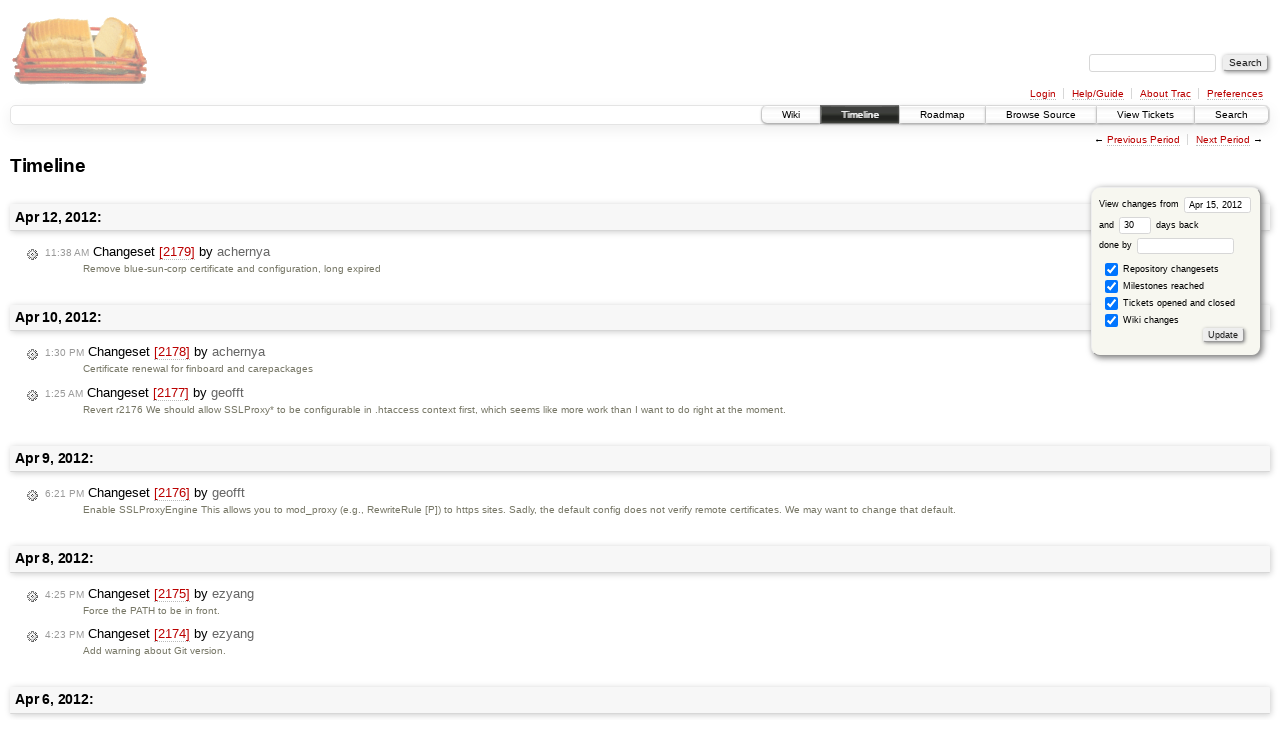

--- FILE ---
content_type: text/html;charset=utf-8
request_url: https://scripts.mit.edu/trac/timeline?from=2012-04-15&daysback=30&authors=
body_size: 20633
content:
<!DOCTYPE html PUBLIC "-//W3C//DTD XHTML 1.0 Strict//EN" "http://www.w3.org/TR/xhtml1/DTD/xhtml1-strict.dtd">
<html xmlns="http://www.w3.org/1999/xhtml">
  
  


  <head>
    <title>
      Timeline – scripts.mit.edu
    </title>
      <meta http-equiv="Content-Type" content="text/html; charset=UTF-8" />
      <meta http-equiv="X-UA-Compatible" content="IE=edge" />
    <!--[if IE]><script type="text/javascript">
      if (/^#__msie303:/.test(window.location.hash))
        window.location.replace(window.location.hash.replace(/^#__msie303:/, '#'));
    </script><![endif]-->
        <link rel="search" href="/trac/search" />
        <link rel="help" href="/trac/wiki/TracGuide" />
        <link rel="alternate" href="/trac/timeline?changeset=on&amp;milestone=on&amp;ticket=on&amp;wiki=on&amp;max=50&amp;authors=&amp;daysback=90&amp;format=rss" type="application/rss+xml" class="rss" title="RSS Feed" />
        <link rel="next" href="/trac/timeline?from=2012-05-16&amp;daysback=30&amp;authors=" title="Next Period" />
        <link rel="start" href="/trac/wiki" />
        <link rel="stylesheet" href="/trac/chrome/common/css/trac.css" type="text/css" /><link rel="stylesheet" href="/trac/chrome/common/css/timeline.css" type="text/css" /><link rel="stylesheet" href="/trac/chrome/common/css/jquery-ui/jquery-ui.css" type="text/css" /><link rel="stylesheet" href="/trac/chrome/common/css/jquery-ui-addons.css" type="text/css" />
        <link rel="prev" href="/trac/timeline?from=2012-03-15&amp;daysback=30&amp;authors=" title="Previous Period" />
        <link rel="shortcut icon" href="/trac/chrome/common/trac.ico" type="image/x-icon" />
        <link rel="icon" href="/trac/chrome/common/trac.ico" type="image/x-icon" />
      <link type="application/opensearchdescription+xml" rel="search" href="/trac/search/opensearch" title="Search scripts.mit.edu" />
    <script type="text/javascript">
      var jquery_ui={"ampm":true,"date_format":"M d, yy","day_names":{"abbreviated":["Sun","Mon","Tue","Wed","Thu","Fri","Sat"],"narrow":["S","M","T","W","T","F","S"],"wide":["Sunday","Monday","Tuesday","Wednesday","Thursday","Friday","Saturday"]},"first_week_day":0,"month_names":{"abbreviated":["Jan","Feb","Mar","Apr","May","Jun","Jul","Aug","Sep","Oct","Nov","Dec"],"wide":["January","February","March","April","May","June","July","August","September","October","November","December"]},"show_timezone":false,"time_format":"h:mm:ss TT","timepicker_separator":" ","timezone_iso8601":false,"timezone_list":[{"label":"+00:00","value":"Z"}]};
    </script>
      <script type="text/javascript" charset="utf-8" src="/trac/chrome/common/js/jquery.js"></script>
      <script type="text/javascript" charset="utf-8" src="/trac/chrome/common/js/babel.js"></script>
      <script type="text/javascript" charset="utf-8" src="/trac/chrome/common/js/trac.js"></script>
      <script type="text/javascript" charset="utf-8" src="/trac/chrome/common/js/search.js"></script>
      <script type="text/javascript" charset="utf-8" src="/trac/chrome/common/js/jquery-ui.js"></script>
      <script type="text/javascript" charset="utf-8" src="/trac/chrome/common/js/jquery-ui-addons.js"></script>
      <script type="text/javascript" charset="utf-8" src="/trac/chrome/common/js/jquery-ui-i18n.js"></script>
    <script type="text/javascript">
      jQuery(document).ready(function($) {
        $(".trac-autofocus").focus();
        $(".trac-target-new").attr("target", "_blank");
        setTimeout(function() { $(".trac-scroll").scrollToTop() }, 1);
        $(".trac-disable-on-submit").disableOnSubmit();
      });
    </script>
    <script type="text/javascript">/*<![CDATA[*/
      jQuery(document).ready(function($) {
        $("#fromdate").datepicker();
      });
    /*]]>*/</script>
  </head>
  <body>
    <div id="banner">
      <div id="header">
        <a id="logo" href="http://scripts.mit.edu/trac/"><img src="/trac/chrome/site/scripts.png" alt="" /></a>
      </div>
      <form id="search" action="/trac/search" method="get">
        <div>
          <label for="proj-search">Search:</label>
          <input type="text" id="proj-search" name="q" size="18" value="" />
          <input type="submit" value="Search" />
        </div>
      </form>
      <div id="metanav" class="nav">
    <ul>
      <li class="first"><a href="/trac/login">Login</a></li><li><a href="/trac/wiki/TracGuide">Help/Guide</a></li><li><a href="/trac/about">About Trac</a></li><li class="last"><a href="/trac/prefs">Preferences</a></li>
    </ul>
  </div>
    </div>
    <div id="mainnav" class="nav">
    <ul>
      <li class="first"><a href="/trac/wiki">Wiki</a></li><li class="active"><a href="/trac/timeline">Timeline</a></li><li><a href="/trac/roadmap">Roadmap</a></li><li><a href="/trac/browser">Browse Source</a></li><li><a href="/trac/query">View Tickets</a></li><li class="last"><a href="/trac/search">Search</a></li>
    </ul>
  </div>
    <div id="main">
      <div id="ctxtnav" class="nav">
        <h2>Context Navigation</h2>
        <ul>
          <li class="first"><span>&larr; <a class="prev" href="/trac/timeline?from=2012-03-15&amp;daysback=30&amp;authors=" title="Previous Period">Previous Period</a></span></li><li class="last"><span><a class="next" href="/trac/timeline?from=2012-05-16&amp;daysback=30&amp;authors=" title="Next Period">Next Period</a> &rarr;</span></li>
        </ul>
        <hr />
      </div>
    <div id="content" class="timeline">
      <h1>Timeline</h1>
      <form id="prefs" method="get" action="">
       <div><label>View changes from <input type="text" id="fromdate" size="10" name="from" value="Apr 15, 2012" /></label> <br />
        and <label><input type="text" size="3" name="daysback" value="30" /> days back</label><br />
        <label>done by <input type="text" size="16" name="authors" value="" /></label></div>
       <fieldset>
        <label>
          <input type="checkbox" name="changeset" checked="checked" /> Repository changesets
        </label><label>
          <input type="checkbox" name="milestone" checked="checked" /> Milestones reached
        </label><label>
          <input type="checkbox" name="ticket" checked="checked" /> Tickets opened and closed
        </label><label>
          <input type="checkbox" name="wiki" checked="checked" /> Wiki changes
        </label>
       </fieldset>
       <div class="buttons">
         <input type="submit" name="update" value="Update" />
       </div>
      </form>
        <h2>Apr 12, 2012: </h2>
        <dl>
            <dt class="changeset">
              <a href="/trac/changeset/2179">
                <span class="time">11:38 AM</span> Changeset <em>[2179]</em>
                  by <span class="author">achernya</span>
              </a>
            </dt>
            <dd class="changeset">
              Remove blue-sun-corp certificate and configuration, long expired
            </dd>
        </dl>
        <h2>Apr 10, 2012: </h2>
        <dl>
            <dt class="changeset">
              <a href="/trac/changeset/2178">
                <span class="time">1:30 PM</span> Changeset <em>[2178]</em>
                  by <span class="author">achernya</span>
              </a>
            </dt>
            <dd class="changeset">
              Certificate renewal for finboard and carepackages
            </dd>
            <dt class="changeset">
              <a href="/trac/changeset/2177">
                <span class="time">1:25 AM</span> Changeset <em>[2177]</em>
                  by <span class="author">geofft</span>
              </a>
            </dt>
            <dd class="changeset">
              Revert r2176
We should allow SSLProxy* to be configurable in .htaccess context first,
which seems like more work than I want to do right at the moment.
            </dd>
        </dl>
        <h2>Apr 9, 2012: </h2>
        <dl>
            <dt class="changeset">
              <a href="/trac/changeset/2176">
                <span class="time">6:21 PM</span> Changeset <em>[2176]</em>
                  by <span class="author">geofft</span>
              </a>
            </dt>
            <dd class="changeset">
              Enable SSLProxyEngine
This allows you to mod_proxy (e.g., RewriteRule [P]) to https sites.
Sadly, the default config does not verify remote certificates. We may
want to change that default.
            </dd>
        </dl>
        <h2>Apr 8, 2012: </h2>
        <dl>
            <dt class="changeset">
              <a href="/trac/changeset/2175">
                <span class="time">4:25 PM</span> Changeset <em>[2175]</em>
                  by <span class="author">ezyang</span>
              </a>
            </dt>
            <dd class="changeset">
              Force the PATH to be in front.
            </dd>
            <dt class="changeset">
              <a href="/trac/changeset/2174">
                <span class="time">4:23 PM</span> Changeset <em>[2174]</em>
                  by <span class="author">ezyang</span>
              </a>
            </dt>
            <dd class="changeset">
              Add warning about Git version.
            </dd>
        </dl>
        <h2>Apr 6, 2012: </h2>
        <dl>
            <dt class="changeset">
              <a href="/trac/changeset/2173">
                <span class="time">2:29 PM</span> Changeset <em>[2173]</em>
                  by <span class="author">achernya</span>
              </a>
            </dt>
            <dd class="changeset">
              fping now has capabilities
            </dd>
            <dt class="changeset">
              <a href="/trac/changeset/2172">
                <span class="time">2:27 PM</span> Changeset <em>[2172]</em>
                  by <span class="author">achernya</span>
              </a>
            </dt>
            <dd class="changeset">
              Certificate renewal for asa and bc
            </dd>
        </dl>
        <h2>Mar 26, 2012: </h2>
        <dl>
            <dt class="changeset">
              <a href="/trac/changeset/2171">
                <span class="time">9:34 PM</span> Changeset <em>[2171]</em>
                  by <span class="author">ezyang</span>
              </a>
            </dt>
            <dd class="changeset">
              Enable yum-updatesd.service
            </dd>
            <dt class="changeset">
              <a href="/trac/changeset/2170">
                <span class="time">6:01 PM</span> Changeset <em>[2170]</em>
                  by <span class="author">ezyang</span>
              </a>
            </dt>
            <dd class="changeset">
              Port csdb patch to systemd, and include mousetrap db.
            </dd>
            <dt class="changeset">
              <a href="/trac/changeset/2169">
                <span class="time">5:40 PM</span> Changeset <em>[2169]</em>
                  by <span class="author">ezyang</span>
              </a>
            </dt>
            <dd class="changeset">
              Split up cellServDB into mousetrap and local.
            </dd>
            <dt class="changeset">
              <a href="/trac/changeset/2168">
                <span class="time">4:46 PM</span> Changeset <em>[2168]</em>
                  by <span class="author">ezyang</span>
              </a>
            </dt>
            <dd class="changeset">
              Update crond systemd patch.
            </dd>
            <dt class="changeset">
              <a href="/trac/changeset/2167">
                <span class="time">4:07 PM</span> Changeset <em>[2167]</em>
                  by <span class="author">ezyang</span>
              </a>
            </dt>
            <dd class="changeset">
              Add fuse-better-mousetrapfs to scripts-base.
            </dd>
            <dt class="changeset">
              <a href="/trac/changeset/2166">
                <span class="time">3:48 PM</span> Changeset <em>[2166]</em>
                  by <span class="author">ezyang</span>
              </a>
            </dt>
            <dd class="changeset">
              Add enabled services that we definitely want.
            </dd>
            <dt class="changeset">
              <a href="/trac/changeset/2165">
                <span class="time">3:25 PM</span> Changeset <em>[2165]</em>
                  by <span class="author">ezyang</span>
              </a>
            </dt>
            <dd class="changeset">
              Add OpenAFS to the dependencies of remote-fs.
            </dd>
            <dt class="changeset">
              <a href="/trac/changeset/2164">
                <span class="time">3:24 PM</span> Changeset <em>[2164]</em>
                  by <span class="author">ezyang</span>
              </a>
            </dt>
            <dd class="changeset">
              Bind this mount more closely to the AFS service.
            </dd>
            <dt class="changeset">
              <a href="/trac/changeset/2163">
                <span class="time">3:08 PM</span> Changeset <em>[2163]</em>
                  by <span class="author">ezyang</span>
              </a>
            </dt>
            <dd class="changeset">
              Don't use local for better-mousetrapfs.
            </dd>
            <dt class="changeset">
              <a href="/trac/changeset/2162">
                <span class="time">3:07 PM</span> Changeset <em>[2162]</em>
                  by <span class="author">ezyang</span>
              </a>
            </dt>
            <dd class="changeset">
              Don't store better-mousetrapfs in local.
            </dd>
            <dt class="changeset">
              <a href="/trac/changeset/2161">
                <span class="time">2:40 PM</span> Changeset <em>[2161]</em>
                  by <span class="author">ezyang</span>
              </a>
            </dt>
            <dd class="changeset">
              Remove pointless race checking; kernel doesn't preserve old proc directories.
            </dd>
            <dt class="changeset">
              <a href="/trac/changeset/2160">
                <span class="time">2:38 PM</span> Changeset <em>[2160]</em>
                  by <span class="author">ezyang</span>
              </a>
            </dt>
            <dd class="changeset">
              Avoid races if /proc directory goes away
            </dd>
            <dt class="changeset">
              <a href="/trac/changeset/2159">
                <span class="time">1:58 PM</span> Changeset <em>[2159]</em>
                  by <span class="author">ezyang</span>
              </a>
            </dt>
            <dd class="changeset">
              s/AUTH/AUTHPRIV/ and report cwd too.
            </dd>
            <dt class="changeset">
              <a href="/trac/changeset/2158">
                <span class="time">1:47 PM</span> Changeset <em>[2158]</em>
                  by <span class="author">ezyang</span>
              </a>
            </dt>
            <dd class="changeset">
              Log to AUTH so we get zephyrs.
            </dd>
            <dt class="changeset">
              <a href="/trac/changeset/2157">
                <span class="time">2:54 AM</span> Changeset <em>[2157]</em>
                  by <span class="author">ezyang</span>
              </a>
            </dt>
            <dd class="changeset">
              Latest httpd fixes CVEs we were patching.
            </dd>
            <dt class="changeset">
              <a href="/trac/changeset/2156">
                <span class="time">2:52 AM</span> Changeset <em>[2156]</em>
                  by <span class="author">ezyang</span>
              </a>
            </dt>
            <dd class="changeset">
              CellServDB entry for the mousetrap directory, so it can be mounted.
            </dd>
            <dt class="changeset">
              <a href="/trac/changeset/2155">
                <span class="time">2:49 AM</span> Changeset <em>[2155]</em>
                  by <span class="author">ezyang</span>
              </a>
            </dt>
            <dd class="changeset">
              Configuration for setting the mousetrap.
            </dd>
            <dt class="changeset">
              <a href="/trac/changeset/2154">
                <span class="time">2:49 AM</span> Changeset <em>[2154]</em>
                  by <span class="author">ezyang</span>
              </a>
            </dt>
            <dd class="changeset">
              Make better-mousetrapfs actually build.
            </dd>
            <dt class="changeset">
              <a href="/trac/changeset/2153">
                <span class="time">1:35 AM</span> Changeset <em>[2153]</em>
                  by <span class="author">ezyang</span>
              </a>
            </dt>
            <dd class="changeset">
              Version bump for httpd.
            </dd>
            <dt class="changeset">
              <a href="/trac/changeset/2152">
                <span class="time">12:43 AM</span> Changeset <em>[2152]</em>
                  by <span class="author">adehnert</span>
              </a>
            </dt>
            <dd class="changeset">
              Split out AFS nagios checks
            </dd>
            <dt class="changeset">
              <a href="/trac/changeset/2151">
                <span class="time">12:16 AM</span> Changeset <em>[2151]</em>
                  by <span class="author">ezyang</span>
              </a>
            </dt>
            <dd class="changeset">
              Package andersk's better-mousetrapfs
            </dd>
        </dl>
        <h2>Mar 24, 2012: </h2>
        <dl>
            <dt class="changeset">
              <a href="/trac/changeset/2150">
                <span class="time">9:00 PM</span> Changeset <em>[2150]</em>
                  by <span class="author">ezyang</span>
              </a>
            </dt>
            <dd class="changeset">
              Merge r2149: Make Rails autoinstaller work with Rails 3.
            </dd>
            <dt class="changeset">
              <a href="/trac/changeset/2149">
                <span class="time">8:40 PM</span> Changeset <em>[2149]</em>
                  by <span class="author">ezyang</span>
              </a>
            </dt>
            <dd class="changeset">
              Make Rails autoinstaller work with Rails 3:
- Rewrite the dispatcher we generate to work with Rack and rewrite
  paths appropriately
- Explicitly take a dependency on the 'fcgi' gem in the generated app's Gemfile
- Update invocation of 'rails' to new app generation syntax and semantics
Patch contributed by Adam Glasgall &lt;glasgall@mit.edu&gt;
            </dd>
        </dl>
        <h2>Mar 19, 2012: </h2>
        <dl>
            <dt class="changeset">
              <a href="/trac/changeset/2148">
                <span class="time">1:28 PM</span> Changeset <em>[2148]</em>
                  by <span class="author">achernya</span>
              </a>
            </dt>
            <dd class="changeset">
              Certificate renewal for tibetforum
            </dd>
        </dl>
        <h2>Mar 16, 2012: </h2>
        <dl>
            <dt class="newticket">
              <a href="/trac/ticket/280">
                <span class="time">4:08 AM</span> Ticket <em title="enhancement: Separate core AFS monitoring from foreign cells (new)">#280</em> (Separate core AFS monitoring from foreign cells) created
                  by <span class="author">adehnert</span>
              </a>
            </dt>
            <dd class="newticket">
              At the moment, it's hard to tell when a nagios AFS warning is due to …
            </dd>
        </dl>
      <div id="help"><strong>Note:</strong> See <a href="/trac/wiki/TracTimeline">TracTimeline</a>
        for information about the timeline view.</div>
    </div>
    <div id="altlinks">
      <h3>Download in other formats:</h3>
      <ul>
        <li class="last first">
          <a rel="nofollow" href="/trac/timeline?changeset=on&amp;milestone=on&amp;ticket=on&amp;wiki=on&amp;max=50&amp;authors=&amp;daysback=90&amp;format=rss" class="rss">RSS Feed</a>
        </li>
      </ul>
    </div>
    </div>
    <div id="footer" lang="en" xml:lang="en"><hr />
      <a id="tracpowered" href="http://trac.edgewall.org/"><img src="/trac/chrome/common/trac_logo_mini.png" height="30" width="107" alt="Trac Powered" /></a>
      <p class="left">Powered by <a href="/trac/about"><strong>Trac 1.0.2</strong></a><br />
        By <a href="http://www.edgewall.org/">Edgewall Software</a>.</p>
      <p class="right">Visit the Trac open source project at<br /><a href="http://trac.edgewall.org/">http://trac.edgewall.org/</a></p>
    </div>
  </body>
</html>